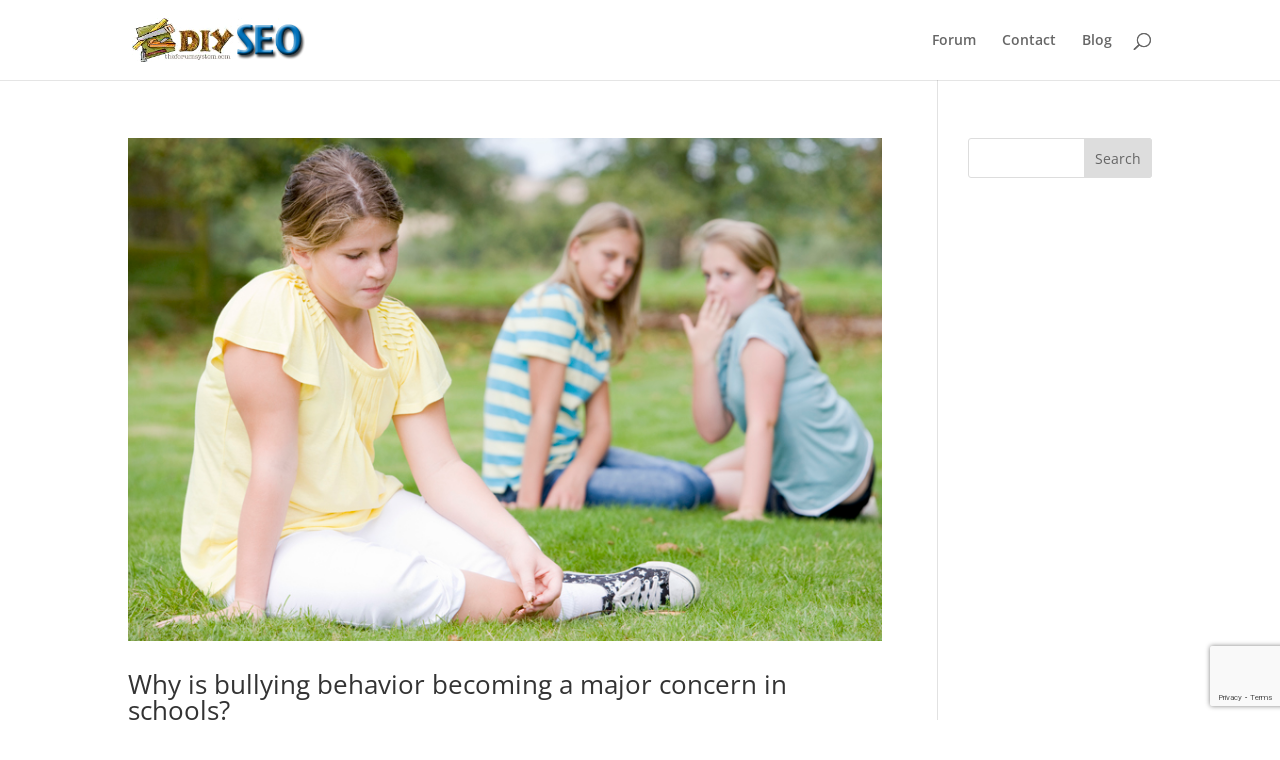

--- FILE ---
content_type: text/html; charset=utf-8
request_url: https://www.google.com/recaptcha/api2/anchor?ar=1&k=6LcCLqkZAAAAAIV_N1oXBfzklN0xXSqKU14z3oJ-&co=aHR0cHM6Ly90aGVmb3J1bXN5c3RlbS5jb206NDQz&hl=en&v=PoyoqOPhxBO7pBk68S4YbpHZ&size=invisible&anchor-ms=20000&execute-ms=30000&cb=annevft72o5
body_size: 48669
content:
<!DOCTYPE HTML><html dir="ltr" lang="en"><head><meta http-equiv="Content-Type" content="text/html; charset=UTF-8">
<meta http-equiv="X-UA-Compatible" content="IE=edge">
<title>reCAPTCHA</title>
<style type="text/css">
/* cyrillic-ext */
@font-face {
  font-family: 'Roboto';
  font-style: normal;
  font-weight: 400;
  font-stretch: 100%;
  src: url(//fonts.gstatic.com/s/roboto/v48/KFO7CnqEu92Fr1ME7kSn66aGLdTylUAMa3GUBHMdazTgWw.woff2) format('woff2');
  unicode-range: U+0460-052F, U+1C80-1C8A, U+20B4, U+2DE0-2DFF, U+A640-A69F, U+FE2E-FE2F;
}
/* cyrillic */
@font-face {
  font-family: 'Roboto';
  font-style: normal;
  font-weight: 400;
  font-stretch: 100%;
  src: url(//fonts.gstatic.com/s/roboto/v48/KFO7CnqEu92Fr1ME7kSn66aGLdTylUAMa3iUBHMdazTgWw.woff2) format('woff2');
  unicode-range: U+0301, U+0400-045F, U+0490-0491, U+04B0-04B1, U+2116;
}
/* greek-ext */
@font-face {
  font-family: 'Roboto';
  font-style: normal;
  font-weight: 400;
  font-stretch: 100%;
  src: url(//fonts.gstatic.com/s/roboto/v48/KFO7CnqEu92Fr1ME7kSn66aGLdTylUAMa3CUBHMdazTgWw.woff2) format('woff2');
  unicode-range: U+1F00-1FFF;
}
/* greek */
@font-face {
  font-family: 'Roboto';
  font-style: normal;
  font-weight: 400;
  font-stretch: 100%;
  src: url(//fonts.gstatic.com/s/roboto/v48/KFO7CnqEu92Fr1ME7kSn66aGLdTylUAMa3-UBHMdazTgWw.woff2) format('woff2');
  unicode-range: U+0370-0377, U+037A-037F, U+0384-038A, U+038C, U+038E-03A1, U+03A3-03FF;
}
/* math */
@font-face {
  font-family: 'Roboto';
  font-style: normal;
  font-weight: 400;
  font-stretch: 100%;
  src: url(//fonts.gstatic.com/s/roboto/v48/KFO7CnqEu92Fr1ME7kSn66aGLdTylUAMawCUBHMdazTgWw.woff2) format('woff2');
  unicode-range: U+0302-0303, U+0305, U+0307-0308, U+0310, U+0312, U+0315, U+031A, U+0326-0327, U+032C, U+032F-0330, U+0332-0333, U+0338, U+033A, U+0346, U+034D, U+0391-03A1, U+03A3-03A9, U+03B1-03C9, U+03D1, U+03D5-03D6, U+03F0-03F1, U+03F4-03F5, U+2016-2017, U+2034-2038, U+203C, U+2040, U+2043, U+2047, U+2050, U+2057, U+205F, U+2070-2071, U+2074-208E, U+2090-209C, U+20D0-20DC, U+20E1, U+20E5-20EF, U+2100-2112, U+2114-2115, U+2117-2121, U+2123-214F, U+2190, U+2192, U+2194-21AE, U+21B0-21E5, U+21F1-21F2, U+21F4-2211, U+2213-2214, U+2216-22FF, U+2308-230B, U+2310, U+2319, U+231C-2321, U+2336-237A, U+237C, U+2395, U+239B-23B7, U+23D0, U+23DC-23E1, U+2474-2475, U+25AF, U+25B3, U+25B7, U+25BD, U+25C1, U+25CA, U+25CC, U+25FB, U+266D-266F, U+27C0-27FF, U+2900-2AFF, U+2B0E-2B11, U+2B30-2B4C, U+2BFE, U+3030, U+FF5B, U+FF5D, U+1D400-1D7FF, U+1EE00-1EEFF;
}
/* symbols */
@font-face {
  font-family: 'Roboto';
  font-style: normal;
  font-weight: 400;
  font-stretch: 100%;
  src: url(//fonts.gstatic.com/s/roboto/v48/KFO7CnqEu92Fr1ME7kSn66aGLdTylUAMaxKUBHMdazTgWw.woff2) format('woff2');
  unicode-range: U+0001-000C, U+000E-001F, U+007F-009F, U+20DD-20E0, U+20E2-20E4, U+2150-218F, U+2190, U+2192, U+2194-2199, U+21AF, U+21E6-21F0, U+21F3, U+2218-2219, U+2299, U+22C4-22C6, U+2300-243F, U+2440-244A, U+2460-24FF, U+25A0-27BF, U+2800-28FF, U+2921-2922, U+2981, U+29BF, U+29EB, U+2B00-2BFF, U+4DC0-4DFF, U+FFF9-FFFB, U+10140-1018E, U+10190-1019C, U+101A0, U+101D0-101FD, U+102E0-102FB, U+10E60-10E7E, U+1D2C0-1D2D3, U+1D2E0-1D37F, U+1F000-1F0FF, U+1F100-1F1AD, U+1F1E6-1F1FF, U+1F30D-1F30F, U+1F315, U+1F31C, U+1F31E, U+1F320-1F32C, U+1F336, U+1F378, U+1F37D, U+1F382, U+1F393-1F39F, U+1F3A7-1F3A8, U+1F3AC-1F3AF, U+1F3C2, U+1F3C4-1F3C6, U+1F3CA-1F3CE, U+1F3D4-1F3E0, U+1F3ED, U+1F3F1-1F3F3, U+1F3F5-1F3F7, U+1F408, U+1F415, U+1F41F, U+1F426, U+1F43F, U+1F441-1F442, U+1F444, U+1F446-1F449, U+1F44C-1F44E, U+1F453, U+1F46A, U+1F47D, U+1F4A3, U+1F4B0, U+1F4B3, U+1F4B9, U+1F4BB, U+1F4BF, U+1F4C8-1F4CB, U+1F4D6, U+1F4DA, U+1F4DF, U+1F4E3-1F4E6, U+1F4EA-1F4ED, U+1F4F7, U+1F4F9-1F4FB, U+1F4FD-1F4FE, U+1F503, U+1F507-1F50B, U+1F50D, U+1F512-1F513, U+1F53E-1F54A, U+1F54F-1F5FA, U+1F610, U+1F650-1F67F, U+1F687, U+1F68D, U+1F691, U+1F694, U+1F698, U+1F6AD, U+1F6B2, U+1F6B9-1F6BA, U+1F6BC, U+1F6C6-1F6CF, U+1F6D3-1F6D7, U+1F6E0-1F6EA, U+1F6F0-1F6F3, U+1F6F7-1F6FC, U+1F700-1F7FF, U+1F800-1F80B, U+1F810-1F847, U+1F850-1F859, U+1F860-1F887, U+1F890-1F8AD, U+1F8B0-1F8BB, U+1F8C0-1F8C1, U+1F900-1F90B, U+1F93B, U+1F946, U+1F984, U+1F996, U+1F9E9, U+1FA00-1FA6F, U+1FA70-1FA7C, U+1FA80-1FA89, U+1FA8F-1FAC6, U+1FACE-1FADC, U+1FADF-1FAE9, U+1FAF0-1FAF8, U+1FB00-1FBFF;
}
/* vietnamese */
@font-face {
  font-family: 'Roboto';
  font-style: normal;
  font-weight: 400;
  font-stretch: 100%;
  src: url(//fonts.gstatic.com/s/roboto/v48/KFO7CnqEu92Fr1ME7kSn66aGLdTylUAMa3OUBHMdazTgWw.woff2) format('woff2');
  unicode-range: U+0102-0103, U+0110-0111, U+0128-0129, U+0168-0169, U+01A0-01A1, U+01AF-01B0, U+0300-0301, U+0303-0304, U+0308-0309, U+0323, U+0329, U+1EA0-1EF9, U+20AB;
}
/* latin-ext */
@font-face {
  font-family: 'Roboto';
  font-style: normal;
  font-weight: 400;
  font-stretch: 100%;
  src: url(//fonts.gstatic.com/s/roboto/v48/KFO7CnqEu92Fr1ME7kSn66aGLdTylUAMa3KUBHMdazTgWw.woff2) format('woff2');
  unicode-range: U+0100-02BA, U+02BD-02C5, U+02C7-02CC, U+02CE-02D7, U+02DD-02FF, U+0304, U+0308, U+0329, U+1D00-1DBF, U+1E00-1E9F, U+1EF2-1EFF, U+2020, U+20A0-20AB, U+20AD-20C0, U+2113, U+2C60-2C7F, U+A720-A7FF;
}
/* latin */
@font-face {
  font-family: 'Roboto';
  font-style: normal;
  font-weight: 400;
  font-stretch: 100%;
  src: url(//fonts.gstatic.com/s/roboto/v48/KFO7CnqEu92Fr1ME7kSn66aGLdTylUAMa3yUBHMdazQ.woff2) format('woff2');
  unicode-range: U+0000-00FF, U+0131, U+0152-0153, U+02BB-02BC, U+02C6, U+02DA, U+02DC, U+0304, U+0308, U+0329, U+2000-206F, U+20AC, U+2122, U+2191, U+2193, U+2212, U+2215, U+FEFF, U+FFFD;
}
/* cyrillic-ext */
@font-face {
  font-family: 'Roboto';
  font-style: normal;
  font-weight: 500;
  font-stretch: 100%;
  src: url(//fonts.gstatic.com/s/roboto/v48/KFO7CnqEu92Fr1ME7kSn66aGLdTylUAMa3GUBHMdazTgWw.woff2) format('woff2');
  unicode-range: U+0460-052F, U+1C80-1C8A, U+20B4, U+2DE0-2DFF, U+A640-A69F, U+FE2E-FE2F;
}
/* cyrillic */
@font-face {
  font-family: 'Roboto';
  font-style: normal;
  font-weight: 500;
  font-stretch: 100%;
  src: url(//fonts.gstatic.com/s/roboto/v48/KFO7CnqEu92Fr1ME7kSn66aGLdTylUAMa3iUBHMdazTgWw.woff2) format('woff2');
  unicode-range: U+0301, U+0400-045F, U+0490-0491, U+04B0-04B1, U+2116;
}
/* greek-ext */
@font-face {
  font-family: 'Roboto';
  font-style: normal;
  font-weight: 500;
  font-stretch: 100%;
  src: url(//fonts.gstatic.com/s/roboto/v48/KFO7CnqEu92Fr1ME7kSn66aGLdTylUAMa3CUBHMdazTgWw.woff2) format('woff2');
  unicode-range: U+1F00-1FFF;
}
/* greek */
@font-face {
  font-family: 'Roboto';
  font-style: normal;
  font-weight: 500;
  font-stretch: 100%;
  src: url(//fonts.gstatic.com/s/roboto/v48/KFO7CnqEu92Fr1ME7kSn66aGLdTylUAMa3-UBHMdazTgWw.woff2) format('woff2');
  unicode-range: U+0370-0377, U+037A-037F, U+0384-038A, U+038C, U+038E-03A1, U+03A3-03FF;
}
/* math */
@font-face {
  font-family: 'Roboto';
  font-style: normal;
  font-weight: 500;
  font-stretch: 100%;
  src: url(//fonts.gstatic.com/s/roboto/v48/KFO7CnqEu92Fr1ME7kSn66aGLdTylUAMawCUBHMdazTgWw.woff2) format('woff2');
  unicode-range: U+0302-0303, U+0305, U+0307-0308, U+0310, U+0312, U+0315, U+031A, U+0326-0327, U+032C, U+032F-0330, U+0332-0333, U+0338, U+033A, U+0346, U+034D, U+0391-03A1, U+03A3-03A9, U+03B1-03C9, U+03D1, U+03D5-03D6, U+03F0-03F1, U+03F4-03F5, U+2016-2017, U+2034-2038, U+203C, U+2040, U+2043, U+2047, U+2050, U+2057, U+205F, U+2070-2071, U+2074-208E, U+2090-209C, U+20D0-20DC, U+20E1, U+20E5-20EF, U+2100-2112, U+2114-2115, U+2117-2121, U+2123-214F, U+2190, U+2192, U+2194-21AE, U+21B0-21E5, U+21F1-21F2, U+21F4-2211, U+2213-2214, U+2216-22FF, U+2308-230B, U+2310, U+2319, U+231C-2321, U+2336-237A, U+237C, U+2395, U+239B-23B7, U+23D0, U+23DC-23E1, U+2474-2475, U+25AF, U+25B3, U+25B7, U+25BD, U+25C1, U+25CA, U+25CC, U+25FB, U+266D-266F, U+27C0-27FF, U+2900-2AFF, U+2B0E-2B11, U+2B30-2B4C, U+2BFE, U+3030, U+FF5B, U+FF5D, U+1D400-1D7FF, U+1EE00-1EEFF;
}
/* symbols */
@font-face {
  font-family: 'Roboto';
  font-style: normal;
  font-weight: 500;
  font-stretch: 100%;
  src: url(//fonts.gstatic.com/s/roboto/v48/KFO7CnqEu92Fr1ME7kSn66aGLdTylUAMaxKUBHMdazTgWw.woff2) format('woff2');
  unicode-range: U+0001-000C, U+000E-001F, U+007F-009F, U+20DD-20E0, U+20E2-20E4, U+2150-218F, U+2190, U+2192, U+2194-2199, U+21AF, U+21E6-21F0, U+21F3, U+2218-2219, U+2299, U+22C4-22C6, U+2300-243F, U+2440-244A, U+2460-24FF, U+25A0-27BF, U+2800-28FF, U+2921-2922, U+2981, U+29BF, U+29EB, U+2B00-2BFF, U+4DC0-4DFF, U+FFF9-FFFB, U+10140-1018E, U+10190-1019C, U+101A0, U+101D0-101FD, U+102E0-102FB, U+10E60-10E7E, U+1D2C0-1D2D3, U+1D2E0-1D37F, U+1F000-1F0FF, U+1F100-1F1AD, U+1F1E6-1F1FF, U+1F30D-1F30F, U+1F315, U+1F31C, U+1F31E, U+1F320-1F32C, U+1F336, U+1F378, U+1F37D, U+1F382, U+1F393-1F39F, U+1F3A7-1F3A8, U+1F3AC-1F3AF, U+1F3C2, U+1F3C4-1F3C6, U+1F3CA-1F3CE, U+1F3D4-1F3E0, U+1F3ED, U+1F3F1-1F3F3, U+1F3F5-1F3F7, U+1F408, U+1F415, U+1F41F, U+1F426, U+1F43F, U+1F441-1F442, U+1F444, U+1F446-1F449, U+1F44C-1F44E, U+1F453, U+1F46A, U+1F47D, U+1F4A3, U+1F4B0, U+1F4B3, U+1F4B9, U+1F4BB, U+1F4BF, U+1F4C8-1F4CB, U+1F4D6, U+1F4DA, U+1F4DF, U+1F4E3-1F4E6, U+1F4EA-1F4ED, U+1F4F7, U+1F4F9-1F4FB, U+1F4FD-1F4FE, U+1F503, U+1F507-1F50B, U+1F50D, U+1F512-1F513, U+1F53E-1F54A, U+1F54F-1F5FA, U+1F610, U+1F650-1F67F, U+1F687, U+1F68D, U+1F691, U+1F694, U+1F698, U+1F6AD, U+1F6B2, U+1F6B9-1F6BA, U+1F6BC, U+1F6C6-1F6CF, U+1F6D3-1F6D7, U+1F6E0-1F6EA, U+1F6F0-1F6F3, U+1F6F7-1F6FC, U+1F700-1F7FF, U+1F800-1F80B, U+1F810-1F847, U+1F850-1F859, U+1F860-1F887, U+1F890-1F8AD, U+1F8B0-1F8BB, U+1F8C0-1F8C1, U+1F900-1F90B, U+1F93B, U+1F946, U+1F984, U+1F996, U+1F9E9, U+1FA00-1FA6F, U+1FA70-1FA7C, U+1FA80-1FA89, U+1FA8F-1FAC6, U+1FACE-1FADC, U+1FADF-1FAE9, U+1FAF0-1FAF8, U+1FB00-1FBFF;
}
/* vietnamese */
@font-face {
  font-family: 'Roboto';
  font-style: normal;
  font-weight: 500;
  font-stretch: 100%;
  src: url(//fonts.gstatic.com/s/roboto/v48/KFO7CnqEu92Fr1ME7kSn66aGLdTylUAMa3OUBHMdazTgWw.woff2) format('woff2');
  unicode-range: U+0102-0103, U+0110-0111, U+0128-0129, U+0168-0169, U+01A0-01A1, U+01AF-01B0, U+0300-0301, U+0303-0304, U+0308-0309, U+0323, U+0329, U+1EA0-1EF9, U+20AB;
}
/* latin-ext */
@font-face {
  font-family: 'Roboto';
  font-style: normal;
  font-weight: 500;
  font-stretch: 100%;
  src: url(//fonts.gstatic.com/s/roboto/v48/KFO7CnqEu92Fr1ME7kSn66aGLdTylUAMa3KUBHMdazTgWw.woff2) format('woff2');
  unicode-range: U+0100-02BA, U+02BD-02C5, U+02C7-02CC, U+02CE-02D7, U+02DD-02FF, U+0304, U+0308, U+0329, U+1D00-1DBF, U+1E00-1E9F, U+1EF2-1EFF, U+2020, U+20A0-20AB, U+20AD-20C0, U+2113, U+2C60-2C7F, U+A720-A7FF;
}
/* latin */
@font-face {
  font-family: 'Roboto';
  font-style: normal;
  font-weight: 500;
  font-stretch: 100%;
  src: url(//fonts.gstatic.com/s/roboto/v48/KFO7CnqEu92Fr1ME7kSn66aGLdTylUAMa3yUBHMdazQ.woff2) format('woff2');
  unicode-range: U+0000-00FF, U+0131, U+0152-0153, U+02BB-02BC, U+02C6, U+02DA, U+02DC, U+0304, U+0308, U+0329, U+2000-206F, U+20AC, U+2122, U+2191, U+2193, U+2212, U+2215, U+FEFF, U+FFFD;
}
/* cyrillic-ext */
@font-face {
  font-family: 'Roboto';
  font-style: normal;
  font-weight: 900;
  font-stretch: 100%;
  src: url(//fonts.gstatic.com/s/roboto/v48/KFO7CnqEu92Fr1ME7kSn66aGLdTylUAMa3GUBHMdazTgWw.woff2) format('woff2');
  unicode-range: U+0460-052F, U+1C80-1C8A, U+20B4, U+2DE0-2DFF, U+A640-A69F, U+FE2E-FE2F;
}
/* cyrillic */
@font-face {
  font-family: 'Roboto';
  font-style: normal;
  font-weight: 900;
  font-stretch: 100%;
  src: url(//fonts.gstatic.com/s/roboto/v48/KFO7CnqEu92Fr1ME7kSn66aGLdTylUAMa3iUBHMdazTgWw.woff2) format('woff2');
  unicode-range: U+0301, U+0400-045F, U+0490-0491, U+04B0-04B1, U+2116;
}
/* greek-ext */
@font-face {
  font-family: 'Roboto';
  font-style: normal;
  font-weight: 900;
  font-stretch: 100%;
  src: url(//fonts.gstatic.com/s/roboto/v48/KFO7CnqEu92Fr1ME7kSn66aGLdTylUAMa3CUBHMdazTgWw.woff2) format('woff2');
  unicode-range: U+1F00-1FFF;
}
/* greek */
@font-face {
  font-family: 'Roboto';
  font-style: normal;
  font-weight: 900;
  font-stretch: 100%;
  src: url(//fonts.gstatic.com/s/roboto/v48/KFO7CnqEu92Fr1ME7kSn66aGLdTylUAMa3-UBHMdazTgWw.woff2) format('woff2');
  unicode-range: U+0370-0377, U+037A-037F, U+0384-038A, U+038C, U+038E-03A1, U+03A3-03FF;
}
/* math */
@font-face {
  font-family: 'Roboto';
  font-style: normal;
  font-weight: 900;
  font-stretch: 100%;
  src: url(//fonts.gstatic.com/s/roboto/v48/KFO7CnqEu92Fr1ME7kSn66aGLdTylUAMawCUBHMdazTgWw.woff2) format('woff2');
  unicode-range: U+0302-0303, U+0305, U+0307-0308, U+0310, U+0312, U+0315, U+031A, U+0326-0327, U+032C, U+032F-0330, U+0332-0333, U+0338, U+033A, U+0346, U+034D, U+0391-03A1, U+03A3-03A9, U+03B1-03C9, U+03D1, U+03D5-03D6, U+03F0-03F1, U+03F4-03F5, U+2016-2017, U+2034-2038, U+203C, U+2040, U+2043, U+2047, U+2050, U+2057, U+205F, U+2070-2071, U+2074-208E, U+2090-209C, U+20D0-20DC, U+20E1, U+20E5-20EF, U+2100-2112, U+2114-2115, U+2117-2121, U+2123-214F, U+2190, U+2192, U+2194-21AE, U+21B0-21E5, U+21F1-21F2, U+21F4-2211, U+2213-2214, U+2216-22FF, U+2308-230B, U+2310, U+2319, U+231C-2321, U+2336-237A, U+237C, U+2395, U+239B-23B7, U+23D0, U+23DC-23E1, U+2474-2475, U+25AF, U+25B3, U+25B7, U+25BD, U+25C1, U+25CA, U+25CC, U+25FB, U+266D-266F, U+27C0-27FF, U+2900-2AFF, U+2B0E-2B11, U+2B30-2B4C, U+2BFE, U+3030, U+FF5B, U+FF5D, U+1D400-1D7FF, U+1EE00-1EEFF;
}
/* symbols */
@font-face {
  font-family: 'Roboto';
  font-style: normal;
  font-weight: 900;
  font-stretch: 100%;
  src: url(//fonts.gstatic.com/s/roboto/v48/KFO7CnqEu92Fr1ME7kSn66aGLdTylUAMaxKUBHMdazTgWw.woff2) format('woff2');
  unicode-range: U+0001-000C, U+000E-001F, U+007F-009F, U+20DD-20E0, U+20E2-20E4, U+2150-218F, U+2190, U+2192, U+2194-2199, U+21AF, U+21E6-21F0, U+21F3, U+2218-2219, U+2299, U+22C4-22C6, U+2300-243F, U+2440-244A, U+2460-24FF, U+25A0-27BF, U+2800-28FF, U+2921-2922, U+2981, U+29BF, U+29EB, U+2B00-2BFF, U+4DC0-4DFF, U+FFF9-FFFB, U+10140-1018E, U+10190-1019C, U+101A0, U+101D0-101FD, U+102E0-102FB, U+10E60-10E7E, U+1D2C0-1D2D3, U+1D2E0-1D37F, U+1F000-1F0FF, U+1F100-1F1AD, U+1F1E6-1F1FF, U+1F30D-1F30F, U+1F315, U+1F31C, U+1F31E, U+1F320-1F32C, U+1F336, U+1F378, U+1F37D, U+1F382, U+1F393-1F39F, U+1F3A7-1F3A8, U+1F3AC-1F3AF, U+1F3C2, U+1F3C4-1F3C6, U+1F3CA-1F3CE, U+1F3D4-1F3E0, U+1F3ED, U+1F3F1-1F3F3, U+1F3F5-1F3F7, U+1F408, U+1F415, U+1F41F, U+1F426, U+1F43F, U+1F441-1F442, U+1F444, U+1F446-1F449, U+1F44C-1F44E, U+1F453, U+1F46A, U+1F47D, U+1F4A3, U+1F4B0, U+1F4B3, U+1F4B9, U+1F4BB, U+1F4BF, U+1F4C8-1F4CB, U+1F4D6, U+1F4DA, U+1F4DF, U+1F4E3-1F4E6, U+1F4EA-1F4ED, U+1F4F7, U+1F4F9-1F4FB, U+1F4FD-1F4FE, U+1F503, U+1F507-1F50B, U+1F50D, U+1F512-1F513, U+1F53E-1F54A, U+1F54F-1F5FA, U+1F610, U+1F650-1F67F, U+1F687, U+1F68D, U+1F691, U+1F694, U+1F698, U+1F6AD, U+1F6B2, U+1F6B9-1F6BA, U+1F6BC, U+1F6C6-1F6CF, U+1F6D3-1F6D7, U+1F6E0-1F6EA, U+1F6F0-1F6F3, U+1F6F7-1F6FC, U+1F700-1F7FF, U+1F800-1F80B, U+1F810-1F847, U+1F850-1F859, U+1F860-1F887, U+1F890-1F8AD, U+1F8B0-1F8BB, U+1F8C0-1F8C1, U+1F900-1F90B, U+1F93B, U+1F946, U+1F984, U+1F996, U+1F9E9, U+1FA00-1FA6F, U+1FA70-1FA7C, U+1FA80-1FA89, U+1FA8F-1FAC6, U+1FACE-1FADC, U+1FADF-1FAE9, U+1FAF0-1FAF8, U+1FB00-1FBFF;
}
/* vietnamese */
@font-face {
  font-family: 'Roboto';
  font-style: normal;
  font-weight: 900;
  font-stretch: 100%;
  src: url(//fonts.gstatic.com/s/roboto/v48/KFO7CnqEu92Fr1ME7kSn66aGLdTylUAMa3OUBHMdazTgWw.woff2) format('woff2');
  unicode-range: U+0102-0103, U+0110-0111, U+0128-0129, U+0168-0169, U+01A0-01A1, U+01AF-01B0, U+0300-0301, U+0303-0304, U+0308-0309, U+0323, U+0329, U+1EA0-1EF9, U+20AB;
}
/* latin-ext */
@font-face {
  font-family: 'Roboto';
  font-style: normal;
  font-weight: 900;
  font-stretch: 100%;
  src: url(//fonts.gstatic.com/s/roboto/v48/KFO7CnqEu92Fr1ME7kSn66aGLdTylUAMa3KUBHMdazTgWw.woff2) format('woff2');
  unicode-range: U+0100-02BA, U+02BD-02C5, U+02C7-02CC, U+02CE-02D7, U+02DD-02FF, U+0304, U+0308, U+0329, U+1D00-1DBF, U+1E00-1E9F, U+1EF2-1EFF, U+2020, U+20A0-20AB, U+20AD-20C0, U+2113, U+2C60-2C7F, U+A720-A7FF;
}
/* latin */
@font-face {
  font-family: 'Roboto';
  font-style: normal;
  font-weight: 900;
  font-stretch: 100%;
  src: url(//fonts.gstatic.com/s/roboto/v48/KFO7CnqEu92Fr1ME7kSn66aGLdTylUAMa3yUBHMdazQ.woff2) format('woff2');
  unicode-range: U+0000-00FF, U+0131, U+0152-0153, U+02BB-02BC, U+02C6, U+02DA, U+02DC, U+0304, U+0308, U+0329, U+2000-206F, U+20AC, U+2122, U+2191, U+2193, U+2212, U+2215, U+FEFF, U+FFFD;
}

</style>
<link rel="stylesheet" type="text/css" href="https://www.gstatic.com/recaptcha/releases/PoyoqOPhxBO7pBk68S4YbpHZ/styles__ltr.css">
<script nonce="QhEAXQMCJX3trZ0qBCtsEQ" type="text/javascript">window['__recaptcha_api'] = 'https://www.google.com/recaptcha/api2/';</script>
<script type="text/javascript" src="https://www.gstatic.com/recaptcha/releases/PoyoqOPhxBO7pBk68S4YbpHZ/recaptcha__en.js" nonce="QhEAXQMCJX3trZ0qBCtsEQ">
      
    </script></head>
<body><div id="rc-anchor-alert" class="rc-anchor-alert"></div>
<input type="hidden" id="recaptcha-token" value="[base64]">
<script type="text/javascript" nonce="QhEAXQMCJX3trZ0qBCtsEQ">
      recaptcha.anchor.Main.init("[\x22ainput\x22,[\x22bgdata\x22,\x22\x22,\[base64]/[base64]/MjU1Ong/[base64]/[base64]/[base64]/[base64]/[base64]/[base64]/[base64]/[base64]/[base64]/[base64]/[base64]/[base64]/[base64]/[base64]/[base64]\\u003d\x22,\[base64]\\u003d\\u003d\x22,\x22wofDjgUYw5vDgWTCgcO2w74qwqbCsh9xX8K6EsKsw6nCqcOxMQPCi2lJw4TCisOgwrdVw6bDnGnDgcKUZTcVDDUeeDoGR8K2w6fCmEFaVsO/[base64]/DgGc2w7HCvnQhw6jDtydWwokGw6jClzzDumhnCcKKwrpmDsOoDsKHJMKVwrgnw7DCrhrCn8OXDEQbKzXDgXXCuz5kwox+V8OjI0hlY8OIwqfCmm5jwrB2wrfCpgFQw7TDuXgLci7CtsOJwowdTcOGw47CiMO6wqhfEH/[base64]/CmwFAOlvDmMKMwpLDkVzDosOVIAnDk8OCIlRRw4Vvw4TDocKcY1LCssOnFTseUcKeLxPDkCXDksO0H13Cti06KsK7wr3CiMK3ZMOSw4/ChwZTwrNMwp13HS/CssO5I8KWwptNMHJkLztvGMKdCCpTTC/DgxNJEjB/wpTCvQrCtsKAw5zDo8Oww44NLw/ClsKSw6YpWjPDnMOnQhlFwrQYdEdvKsO5w7TDpcKXw5FBw50zTS7CokBcPsK4w7NUXsKWw6QQwo1xcMKewo09DQ8aw5F+ZsKGw5p6wp/CnsK8PF7CssKkWisbw6ciw61wYzPCvMOzIEPDuQssCDw9aBIYwrVWWjTDkSnDqcKhKSh3BMK8FsKSwrVEWhbDgFXCqmI/w4oFUHLDpMOvwoTDrgvDr8OKccORw609GjBVKh3DqD1CwrfDr8OuGzfDnsKfLARzLcOAw7HDoMKiw6/[base64]/[base64]/DnwDDgMOKK8K2Y3BfwrjDs8KybjVWwrYbaMKbw4zCnjTDhcKrXRTCpcK8w5LDiMOZw7wQwpTCtsO2TlgZwp3Ck2TCoi7CilghURImSiYawoPCssOOwrgNwrDDscKPW2/DlcKnWDnCnnjDvR3Djgp5w6Uaw4LClxBrw4XCijZkEWzCjhBHbXvDvgMZw4zCt8OUHsOywobCr8OnaMK8OMKUw5V7w4p/[base64]/CsHzCq2kvOMORw4kHcEbCuMOST8KjLsKiY8K+OsOow6/DuULCl1XDhFdkMcK6RsOsE8OCw6dfCTtZw5ZxaRhMacOCSBs7FcKifWkCw7bCrjMKFgZkCMOQwqMNYHLCqMODGMO6wp3DliskQsOjw7QFX8OVNjxUwrJxQB/[base64]/[base64]/ClMO6wow2ZcKXw7rDgQnCk8ONwp/Du8OQOXIPOynDr2zDjHU9BcKoMDXDhsKXw7IfKg8jwqPChsKhJj/CtmQAw7LCmB0bbcKcVsKbw6tGwqUKEwBEw5TCpi/Cm8KKHksEZ0Q5IGfDtcOkVjzDkzDCilwyaMObw7nCrsKMDjpOwpAdw7zCmCY3IlnCrChGwpl/w686blcBasO7wpfCg8OKwoV9wqrCtsKpBiTDosOowrYYw4fCiG/Dg8KcADLCjMKZw4V8w4AZwrzCvMK4wq0xw4zClh7DlcOHwpAyLybCnsOGRGzDn05ucULCrcO/D8KXbMOYw79HKcKzw5oqZWp2JiLCtx8oGkprw71HSw8QSGQEEWMzwoUzw6wUwqM+wqvCtioYw4x9wrdyXMOqw64ECcKAFMOMw5ZUw5tpZ0hnwrluKMKow45kw53Dti1lw4VMacKzcBFowpzDtMOWYsOVwr8YDCw9O8K/HFDDlRNdwrXDu8O0LHrCvDvCvMOzIsKCTcKBbsOuwp7CpH5pw7gYw6LDuS3CmsOPFMK1w4/DpcOKwoEqwqViwpkYMCrClMKMF8K4MMOmWkfDo1fCvMKQw4nDt1s2wpdTw7vDo8O8wo5awrbCpsKPAMO2d8KZE8K9SUvDp1VfwqLDkz4STC7ChMK1XmVCY8OHdcK9wrJ2bX3DgsKkE8OYcC/[base64]/DrcKaEcOEX8KsFMKHM8Kjw7dLwq/DmcKfwoXCqMKdw5nDm8OOMcO5w4Ujw5BrJcKdw7Q2wpnDhhgjG1oSw45GwqVzUQR2XMOZw4LCh8Kmw5LCpQ3DmkYcBsOAdcO6acOswrfCpMOVTgrDn2wICCnDusKxAcOofT01fsOLRmXDicOZX8KdwoDCh8OEDsKsw6PDjE/Dih7ClkbDvMOTw43Ci8KhB28eJVtQXTzCrMOYwr/ChMKKwqPDk8OzYMKvMRFJHlUew4IkZcOrdgbDi8K1wpg2w6fCtAUaw5/CqcKCw4rDlxvDtMK4wrDCq8ORw6F+wo15a8Kjw5TCj8OmJsKlLMKpw6nDp8ObZ0jCgBPCq3fDocO2wrpmQF5oOcOFwpozIMKkwrrDucO8QjnCpsOMU8Ocw7nChsKUYMO9FQxcACPCq8K3HMK+X0YKwo/[base64]/DhhYxw73Cv8Kjf8KXQcKFVMKpGUHCmV3DosOXD8OIHTohwqVgwrzCp1fDsGs0P8K4DXnCoXkpwp8YFm3DjD7CrXXCi2rDmcOEw7jDo8OMwpLDoAjDknbCjsOjwrdDGMKUw7tqw7LCj3UWwpluFWvDtVbDnMOUwpcRHzvCjAXDp8OHR1rDgQsVB0F/wpIGMMOFw6XDu8OcOcKhEDlaPxk+wpwQw7/[base64]/DjMOmwrbDgcKZZlZ5csKURFhRwrjDmsOywobCqsKZL8OCOAFuSig1VURBW8OiCsKTwqHCssKlwqAUw7LCiMOhw4dVQ8OKcMOjRsOJw5xgwp7Dl8Oiw6PDoMK/wo8tKxDCrEbCscKHd37CuMKgw7XDrRPDiXHCtcO+wq14fsOxfMK7w7/CuDHDozRawpvDl8KzFsOpw4bDlMOFw71ePMOAw5rCusOqBcKsw5x2ScKJfCfDrsK9w4HCvRYZw4PDgsKmSmDDu1fDk8KYw49qw6sqEsK/w4o8VMOsfhnCrMK8HFHCnnbDgg9nZsOAZGvCk1zDrRvChmLCsVTCpkggT8KFY8KKwqPDucO2wpjDvA3CmWrDuUzDhcKjw6UwbyDDoyLDnzfDt8KwRcOGw4FIw5grVMKAWlddw7thQVxWwo3ChMOfBsKRKFTDnjbCmcORwoDDjnVQwonCrm/[base64]/ChcKeHsOxSMKCZg5Kw4oZwofDp3Y5worDnE1KcMO7QXTCncO+J8O2R0BEMMOswoAew7MTw43DnTrDvT9iwp4ZQUXCjsOOw73DgcKIw58RRioGw6dEwrXCosOKwpMuwrUew5PDnk5pw4ZUw79mw6o/w4h4w4LCiMOuGW/DoiVzwqgvZAo+wpnCrMKLBMKQAz7DqcK3VMK3wpHDvsKRA8KYw5bCgMOFwpZ6w60+ccK4w5QDw64aWHQHZWhhWMKYZlDCp8KmXcOlNMKFw4kpwrQtUgR0e8KOwrDCjTkoJ8KEw7DDs8OCwrzDoRczwrXCv2lMwr0/w71iw6nDhsObwrMpMMKaOVEPeBXCgj1BwpVbKn02w4bCnsKjw6DCulsaw4zDl8KOCQvCmcK8w53DlcO/wrXClU/[base64]/DiFbCt8Kdw491w4o0KGg+JMKdw5nCmQfCocKDwr3CiDlWPHJcSCPCmExWw5PDtyphw4FXKUXCnsOow6XDn8OmEXrCvVHCg8KxFsO+G1k3wqnDtMOsw5/CglMQXsOtbMO1w4bCqmDChWbDskXCgWHCjg9zU8KeFQAgZwczwppZVsOSw7EvdsKYbAkSaWjDpizDm8K8CSXDohMTG8KXJWPDicOeMCzDicOLTcKFBDAnwq3DisKhej3CmMOVbV/DvRQgwrtpwrp3w4s+wrlwwoo5OS/DjX/Dh8KQWmMTYwbCnMK5w6otG0HDrsOHeiXDqi7DocKycMKNfMKmW8Kbw7V7w7jDpnrDkE/DlDoiwqnCo8KcahF0wodafsKJaMOmw6NXMcK3IlsQXjBIwoEySDbDiRLDo8K1bBzCuMOkwp7DpMOZMWIYw7vCt8OEw4nDqnvChAZTRThNfcKZJcObcsO+dMO2w4c6wpjCn8KuNcOnZ17Dmz0Zw60VSsK4w5/CoMKtwr5zwq1DHC3ChFjConnDuGXCkRBHwqEIG2YuE3p6w7Y+VsKowpTCtR7CoMOaLTnDnjTCg1DCv3JsMRwicWo0w6ZfUMK2d8Oqwp0GbEHDsMOPw6fDpEbCvcKNElhJESjCvMKzwrguwqcAwobDiU91Y8KcSMKWd3/CnV4QwrLCjcOVwpMNw6R0dsOuwo0bw6kEw4IdV8OswqzDrsOjCMKqEnfCsB5cwpnCuC/DlMKVw5U3H8Kkw6rChQUvDQfDtyY3TkjDj1l1w4DCmMObw6g4FDYTC8OkwqvDr8OxRcKzw65XwqUoRsO+woYrSsKQJhA4N0h2wonCrcO/wqTCt8K4E1guwrUPAMKOSSzCq3TCt8K8wrcLT1gmwpd8w5ZvD8OBHcO5w7IpVlVkGxPCrsOUBsOgW8KrUsOYw7Yhwq41wovDicKEw6o1fDXCm8OPw7kvD1TCucOow6DCn8OUw5ZFwrAQUWjDrlbCizPCi8KEw4nDnQNdU8Kbwo3DpSZhLC/DgAcGwrlqJsOeQ1UKRyvDjWBMw6V7wr3DkFTDs0EAwqt2DmHDr3rClsKPw61BUW7CkcKXwrvCp8Kkw4kVUcKheDXDpcKNRFtZwqALdR9yQ8OtDMKEAHnDvxwCdWjCn1hMw7R2NVLDmMO8dMOjwr/DmGDCs8Ouw4bDocKqOB5qwp/CnMK0wq9NwpdePcKmEcOHYsOGw45cw67DiyfCrsOiMz/Cm03CrsKNSBXCjcOtaMO8w7jCtMOzwq0Aw79DalLDvsK5IhoQwpDDiSbCm3bDuX4oPSFLwrXDklsaB2bDiG7Dr8OcVh1xw6ZDPyEWVMKHccOMPUfCuV3DlcOMw6Z5wrUAd0N/w589w6PCoSbCsmQXQ8OEPiI5wqwTU8K5LsK6w7HCpg8RwqgQw6nDmFHCkn/CtcO5DUbCiwXCo1UQw68XfzHDlcKawp43PsOnw5bDuFDCrHDCrBEsXcO6VMOFVcOHQQoxC3dgwoIkw5bDgFE1BcO+wprDgsKPwrIYesOeF8K6wrNOw5kXU8K0w73DsxnDvB/CqMOZSBrCt8KQCMKcwo7CrEo4F2HDuAjCgMOJw5NeYcOOLcKYwppDw6NhY23Cg8OeYMOcHEVFwqfDplxdwqdYXkTDnk9uw74hwpBrw75WfDLCm3HCo8Omw7vCu8Kcw6/Crl3CncOZwpNNwo5Cw4olY8KjZsOXU8KLdSDDlcO+w5HDkzHDqMKkwpkNw7jCqHHDpsKpwqPDtMO7wrXClMO4Z8KTKsORYlcOwoAkw7ZfJ3DCiVrConHCgcO2wodZasKgDmtOwoEDB8O4HxECw4XCh8Kaw7/[base64]/DhhjCn8KQw7fDjG7CuBzDoCFDJcKQwrrCkcKbw7fCvgcIw5nDo8OYciHDiMOaw6TCocKHTRgFw5bDiVIPI3Iuw53DnMO1wo/CvFxqEXnDiAfDocKGHcKPMSFgw7HDg8K3C8K2wrc4w7VFw5nCnkvClkcyOwzDsMKzfMKuw7wDw5HDjVTDk18Lw6bDv2HCp8KQNQErXBYZNE7DhiJlwo7DtjbCqsOww4nCt0vDnsOGOcOVwr7Cn8OVZsOrKjjDkBctYMONSUPDtcOuE8KCCcKuw5vCqcK/[base64]/[base64]/ClTTCj8K5wp/DtsObXMOYfgfDngbCqjDClsKnwrXCrcKiw4xuwpttw4HDsXHDoMOVwrvChEjDpMKUJVokwqgVw581esK0wrkJXcKuw6zDhQjDjn7DkRQdw4l2wrbDnwnDmcKtVcOTwrfCucKjw4c2NDHDogBSwoFfwo10w5ppw6hXC8KnJTfCmMO+w6TCtMKLZmZXwrlxWhtHw4/CpF/CuX8SUMOEV3/Cu0nCkMOIwoDDq1U9w6zCjcOUw4IAScOiwoPCny7CmA3Drx48wo/CqV3DgTUsMMOrVMKXwojDp2fDrmPDhsKnwoMDwoNPKMOTw7A7w7MISsKaw7sOI8OedlpiAcOWW8O6Wy5pw4cLwprCv8O3wqRJwp/CiBbDsStibhDCixDCmsKawrR7wpnDvAXCtGIswo3DpsKbw5TDq1E2wpDDmyXCscOiXsO1wqvDrcOCw7zDtlAowqphwr/CkMO1I8KqwrjChRQSJVN7QMKzw75HbigGwr53UcKTw5fCksO9NwvDs8OxBcKne8KWRFA+wrXDtMKpUkHDlsORJGnDgcK6acKHw5cAORDDmcKXw5fDtsKDBMKTw54ww6hVOBAoYFZkw7bChcOxHlRhOsKpw6DCmMO8w71VwoPCoAMwAcKJwoE9K17Dr8K7wqDCnSjDmh/[base64]/Cj8Kswr5Xw4cKwqDDlsOWRMOXfmXCssKowrMHw6NJw7x1w6JPw4syw4RFw4cTJF1Ew4UbBWpIYD/[base64]/ISnDh8OLJ8Kkwog/TMKWGcOWWcOcwrNDV2M3Vx/CkMKbw7dpwovDm8KOw583wq9/wpl1GMKqw5wmesK+w4oeKm7DrEVvLyvDqlDCjgI7w7bClgjDjsKiw5XCmBhOTsKkdH4XcsOaUMOkwovDhMOgw4I3w4XCu8OqT27Dn05LwrHDrHN8IMKOwpxFw7vCvCDCgHpAcyAZw5nDh8OGw7xEwpIMw6zDqMKqMRPDqsK/wpo7wrIJEcKbT13CtMO1wpvCt8OXwoTDm3tRw7PDkgRjwo09YEHCg8OnK3NJRCMoZMOdScO+FVd+PcK7w6HDuGpVwp0NNnLDpXt0w5vCqUbDu8KHEBh6w6/Dg3dNwpvDvgtYPn7DhhLDnRnCtsOXwobDqsObaF3Duy/DiMOuLx5hw7DCrl5ywrUUSMKZLMOAeRhmwqtZe8K9JjYbw7MOwp/DmMKvJ8OoZVvCtC7Cjk3Dg1fDkcOQw43DkMOfwrNIBcOcBg5jY08lNyvCtWHCqAHClnDDlVMYIsKwGsObwojCngbDv17DrsKCADDDlsKpPsOdwrLDrMKGeMOfDsKQw68TEkcNw63CiWDDqcKmwqPCiB3CsCXDkHR8wrLCl8O1wpI/QsKiw5HCrivCncOfHxbDlMOuw6d/[base64]/[base64]/CtMKFw798wqMmBVQRwpTDkcOOHsKfSmbCncO5w4vCr8KUw4nDvsKiwrnCjyjDpMKvwrgOw7/[base64]/CoCLDssK4NGZDw6c0wo3DggLCrgZhL8O0w6fCrsO6A0XDkcK+XTbDr8KReybCvsOfRFfChDo7PMKuYcOkwpzCicKbwoXCtE/ChcKIwoJffsKqwqJcwoLCuXfCmRTDhcKLOwjCpQfCiMO4LWvDtMOZw6fCtR9kK8O3ejzDucKMQcKPTMKxw5RCwphwwrrCmcOlwoTCksKnw5oswo3DisOWwr/[base64]/GMOdw4/Ctn18woMyMCfDvsODWMOVEcKpVcKMw6PDh1Z/[base64]/DncOUFFfCu8OPfFHClsKUK3XDhcOnQkZuXFxqw6vDvz47wrB/w7luw4Myw6RWQRPCk2gsMcOaw5/CgsOkTMKOTDfDklEtw7kKwojCjMOZb1Rkw5PDhMKXJGzDgsKqw5TCk0bDsMKmw48lDMKNw6tnfynDtMKXwrvDpT/CiB/DiMOIG0jCrsOeRkjDrcKxw4wnwr3CoSlEwpDDq1nDmBfDpcOQw7DDp1U9w7nDh8OGwrHCmFzClMKuwqfDrMKPcsK0GyMKFsOrY1FXEnIjw4xZw7HDqQHCs0HDhMKROwTDoFDCusOUD8KFwrzCt8Oxw6MuwrbDpBLCiEk3DEkRw7rDh0XDkMOLw6/CnMKwQMO+w4UYGyxswpN1LGd2U2RfTsKtPx/DjcOKNBYhw5MKw4XCk8OOccKGTGXCkg9QwrBUc3fDql0lc8O8wpLDoy3CuWJ9YMOVcyVxwpDDvkcCw4YWccKfwrzCjcOIL8OTw57Ct2jDoGRCwrpDwqrDpsONwoV6MMKKw7bDpcKpw4BrLsK7S8KkI0/Cg2LCpsK4w5I0bsOYHMOqw5stEMOfw6DCs1cxw4TCjCLDhCAfFT5Owo8XasKbw6/[base64]/[base64]/Dk1s1wp90bsKfCMOSw4VaRsKIcwzDp1QKwrMVwootXDZmD8Kgd8OFw49XfcKERcOGZVo0wonCiBzDicONwqlANTgaUgsVw47CisOpw4XCtMK7Wm7DlTBwW8K4w6cjXsOZw4XCixZ/w7rClcKAMC9Bwo06cMOxDsK5woNJLG7DgXlfb8OqX1fChcOzW8KLWFbCg0LDnMOQJBY3w6MAwrzCi3nCri7CoQrCmMOLwq7CoMKxPsO9w48dOsO/[base64]/[base64]/Cm3MCwrvDjyHDs0vDkMKbQ8OLwpxEwqzCl3LCiG3Do8KHCS7DvsO3VsKWw57DjE5HPzXCjsOTeUTCnXc/w5TDn8KKDj7DhcOLw58Vw7cnYcKgEMK2JCjDglbDlwsPwoMDQHvCocOKw4nDhMKzwqPDmcKdw4R2wqc9wr3DpcKswpvCscKrwrwrw5vCgA3Ct2t/wonDq8Ksw6vDnMOMwoHDg8K4FmzClcKsakIGDsKIfsK/CTHDtcOWw7Fdw5vDosOOwp7Dmg1XEsKMAMOjwrXCrMK6OwTCvxgCw7DDl8K8wozDr8KuwpNnw7MGwqPDuMOiw5zDiMOVX8O2HTXDv8KBVsKvVUTDnsK2Jl/ClMKbZmrChcKzVsOmbsOvw4wEw7EcwrZXwrfDrRHCu8OMEsKYw6vDpi/DoFwnWDXDqQI1c3bCuWTCqmfCrwPDnMK8wrR2w7bCpcKHwo1ow5h4V1YRw5V3EMO/N8OKZsKfw5Iyw7sxwqPCjg3CusK7bcKvw7HCvcO/[base64]/[base64]/Dv1vCucKcw7UYwpRxwohkVW0eCBxawpvClALDlAV3TzBVw68te1B5HsOtMlhZw7F3CyMHwo08dMKRL8KhfyDDq1DDlMKDw7vDmkbCucO2Yy4oO03Cp8K7w6zDjsKFQsKNC8OJw6vCtWvDn8KfRmHCusKsOcOfwo/DsMOxTCjCtCvDlXnDh8OAdcO2dMKVecKywo03O8ORwrjDh8OfeCnCngwawqfDln8XwpV8w7HDgsKbw4oNHsOvwoPDuXrDr2zDtMKMKUtRUsObw77Ds8KyOWplw4zCoMODwrFcbMOlw5fCuQtww67Dp1Q/w7PDlScIwoJrHcKAwp4Pw6tJSMODS2bCmStjPcK1wpvCi8Oow5zDiMOvw41KESrCj8OzwpvDgAZoWMKFw7NaUsKaw6thUMKEw6/Cngs/w6FNwonDinxDQMKVwqrDscOScMOKw4PDk8KMSMOYwqjCgwdVUUM4cBHDuMOQw5M+b8OxSw4Jw5/Di3zCoBbDqVVaWcKzw6E1ZsKewrcpw6PDiMO7GmLDgcKGJGPDp2HDjMOxJ8OMwpHCgGAYw5XCicOvw7DDtMKOwpPCvEUjO8O2DVZVw4zDq8OlwoDDjsKVwp/[base64]/wpbDscKERcOKQcK8w4PCrcKlwqPDrTnCt8Orw7DDi8OtIGQ8w43CoMO7wrHCgSJ+w47CgMKDw4LDn34Gw7Mvf8KiexfDv8KbwoAJGMOjL3rCv0JQJB9/TMKLw4lnCA7DjW7DgyVrHlRkUS/DncOvwobDo0fCiyY3UypXwpkPPlkywqvCocKvwqZjw7hkw7/[base64]/Co8OtVFXCt1/[base64]/DmcKvwq86woM2BQnDosKAZzXDp8OUCcOdwoPCg2tQWsO9wogawppJw69IwopYMkvDjmvDg8KPAMKbw4kcRcKCwpbCosOgwqE1wqYEZC40wrvCpcOzWWAefifCtsK7w687wpoaY1c/w6LCrsOawoLDvmjDssOTw4wiF8ODG0h9Bw12w6DDim/CjsOCScOqw5kvw70jw6EdS1fCvmtPMkB+d3jCnQvDmMKNwoJ+wrLDlcKSY8OSwoF3w7rDtATDhz3DqwBKbkh2C8OOP1J8wonCgUJIA8OLw6t3eEfDqE9+w4YPwrc3LTzCsB4tw4DCl8Kfwp15GsKSw4IEaiLDgSx9fV9Aw7/Cq8K4VnsPw5PDtcOsw4XCpcO2KMK9w5rDg8OWw71dw7XCh8Oew7Ezw4TCl8K2w6bCjgxbwrLCuhPDqsOTAlrCnl/[base64]/LMOnM8K/bRfCucKiwrYqw4HDpiLCvMKnwrs5aSI7w63DssK4wo1/w45lFsKPSiYrwqjCmMKJO0/DrQ/Ctg5ffcOsw5BZD8OAXmFRw7nCmx10bMKMVMOgwp/DtsOQCcKOwq3CmUDCiMOHU3RYcw4IeW/Dmx3DjMK4HMKZKsOdUkDDn2cqSiQhGsKLw6QYw6HCvQMOG2RsFsOdw75+QmVLcixmw5xNwoY0CWVUE8Kkw6t/[base64]/[base64]/DssKzRi5Nw5taM0/CisKsUcO/wqrDm8K/w6XDsiByw4TCucKDwp47w6DCrRbClcOaw5DCosKOwqlIADXCpF1pdMOmRcKNdsKCJcOnQMOqwoFwJSPDg8KBeMOyXS1PLcKfw7UWw6PCuMOqwrg8worDlsOkw7XCintySyFiYRpwLDzDscOSw5zCjcOSaxFaC0XCuMKWOTZIw6NTdFtHw6U8TDBOccKUw4/CthMReMOoZsO3VsKUw7cKw4PDjRRkw4XDhsOkQ8KAG8KnAcOCwo8qZz/Cn0DCmMK7B8OOBQ3Chnx1Gn5iwpwxwrfCisKXw7UgXcKUwrdVw6XCtjARwpfDmiLDmsOpOQAYwq88Hh1Bw5TCgzjDisKqK8OMYRctJ8O0wq3Dg1nCocKEUcOWwrLCqnbCvWVmCcO3fmHCiMKgwp49wq3DukrDpVB/w5pFWwLDscKwD8OQw5jDggx0TDR4XcKZJsK/Kx3ClcOlE8KXw6hyRcKJwrx6SMKpwrgldEjDqcO4w7rCocOLw6UlXyN5wonCgnIzVjjCmyggwplTwo/DojBQwq8zWwVCw700wrjDsMKSw7vDiQBGwpEWF8Khw50PHMKqwqLCh8KTacK+w5A1Sggcw6/[base64]/w57CiTgLw7zCgcKBwo8jw410S8Kdw7kTVcK6w7I8wonDg8OAVsONw5PDhsO2GcKFKMKeCMK0CSXDqRLDlAISwqLCsGMFBW/CrsKVCcOXw6k4woM0SMK8wrnCs8KmOjDDvBAmw6vDqz/CgQYUwqEHw53Ct2p9XRhjwoLDkkl8w4HDuMOgwoVRwrYfw4TDgMKvfgpmLAPDhnNZW8OYPcOfXFTCjcOMZ1Vlw63DlcORw7nChF3DsMKvdHMKwqdQwpvCmWrDvMOKw53CvcKewoHDocKow65na8KOGklhwoFGS3t3w5ZrwpvCjsO/[base64]/w4jDl8OWdFrCp8KdHSVyWVhUw5LCjGvCk0rCuAE8ZcKVBQzCi3w6cMKIScKVPcOEw5jCgMODcl4Hw6jCpMOaw5QffE1SGEnCsSdBw5DCk8KHbH7Co1N6OgTDllPDhsKTHwFPN0zDnUtzw60mwqvChcOBwo7DpnrDoMOHOMO5w7jCjisgwqzDt3/DploLY1bDvwBwwq4ZBcOKw6I3w41NwrYlw4MVw7BONcKCw6IUwovDhDs8TRXCm8KDG8OFI8Ocw60lEMOdWgLDuHM3wq7CgRXDt3BpwqoXw4tPHz8VHQbDpB7CmcONEsOiVhzDr8ODw6gwIxJWwqDDp8KxQ3nDqSR/w7DDjMK9wpTCjsK3XMKMeRhURxEEwq8DwqVow510wozCpDzDvlfDmz5yw4/[base64]/WsKlVMOSZjRaCsKQdcOVEkNgw4rDmT7CjEjDm2LCrU3CgmtEw6Z3GcOaVGwswr/DiABGIG/CgUg0wpbDtGrDscK7w7vCrnADw5DCkRMWwoDCg8O9woLDqcKYBWvCnMKYaD8Bwox0wqVCwozDp2nCngHDo1JkV8O4w5YgVcKvw7UtF3LCn8OQLiJJNsKgw7DDrx7CnAU6JlF/w6fCmMOXUcOAw61OwqN1woEjw5tlccKEw4zCq8OtCg/DicO7worCvMOPb1XCjsKuw7zDpkbDvU3Dm8ORfxkrYsKfw6dsw7TDigDDhsO+LcOxYRLDmC3DiMKgLcOSMnAPw6Q/QMOgwrg6IcOCLi0nwprCs8OPw6BewqkiYGPDoWATwqXDjsOEwovDuMKFwo1wHT3CssKjKWsowpDDgMKBIgw3KsOawrPCnRPDkcOrV3Uiwq/[base64]/DsTHDtMKiQBDDv8O5woXDl8KTw44vQwgrw6wYG8OWXMOGQ27CisK5wo/CgsO1P8OGwpkaAMOswq/[base64]/cAvDjEshwr0gw63CoC/[base64]/DjMOCwqzDrEsKAE/DtsKPccKhw71rwozDgcKsRVPCv2PDvT/CvsKxwr7DsGRCeMOxGMOoKcKKwohWwrzChTXDoMOmw6YFC8KzUMKAbcKXAcKZw5pdw71WwpNwXMKmwovClsOawohXw7fDiMORw6EMw48Uw6x6w5fDiWQVw5hDw5nCs8KzwrHCtRjCk2nCmRbDpQXDusOpwpfDtsKOw4lbeCtnGkhyEW/CnQrCvsOEw4fCpMOZScOpw4I0FQbCmFJoaw7DmnZqF8O/L8KBBi7DlljDvhXClVrDhQbCvMOzP2NZw5/DhcOdA3vCisKjb8ONwpN3wqbDs8O1wpDCjcOyw6vDocOeMMK4TnfDnsKBSnoxw5/DgQHCgMO8VcKww7VAw5PCrcOqwqcywqnCk28VOsOcw5IKBmk/UDowRGgQY8OTw4VAUAfDvGTDrQowAXbClMOjw55acHJgwq9cRE9VMxMtw4wiwotVwoRcw6bCvQXClRLChhfCvWDDgUxUASoIen3Cowd/H8OvwqfDpX3CjcKAccOtP8Opw4XDqMKiC8KRw6NgwpvDsy3Dp8KLfDwVUT85wosCAAc1woQFwrVFHMKuO8O6woUgOF3CjjLDk1HCu8OGw4lxaSxAwqrDjcKgLsO2C8K8wqHCvsKFb3tXKizCkD7CpsKHQMOMYsKWDEbCgsKYRMOpeMK/E8OCw6/DnXjDkUIcNcOxw7bCvETDoGUgwoHDmsOLw5TCrcKCeVLCusK+woAgwoHCscKOw7HCqxzClMKSw6/[base64]/Cp8OxGsKABw3DhnnChcOYw7LCtn7ClsKyKcOEw7/ChRYUCHXClR8two3DmMKFZcOmYcOJH8O0w47Din7ChcO4wprCqMK/HTdnwovCrcO2wqvCjjQoQcKqw4HCsQx5wozDq8KAwqfDhcOcwqnDvMOpEsODw4/[base64]/[base64]/[base64]/CsG/[base64]/CqcOLf0rDrGJyw5HDlzYfwqIvNnDDqDZsw6pAKCzCpx/ComDDsEZxHAIhOsOiwo55XcKjThzDhcOuwrvDl8OZeMOtT8KjwrHDpjTDo8OfNjcGw6LCrH3DosKkT8KNXsONwrHDiMK5TcOJwrrCgcO8MsOPw7vCj8KAwrrCtsO0WypZw5XDig/DocKbwp9qd8K9wpAKdsOJXMOGJBPDqcOOMMO8LcKtwq4gHsKtw4bDl0JAwr4vEz8bAsOdexbCgAA5QsOoGMK4w5HDnifCumbDhHo2w7HCn0sWwp/CnQ51OhnDlcKUw4V0w493G2jCkmBpwpXCtzwZHn3DhcOow5vDhHVtQcKCwosdw7fDhsKTwrXDisO6B8KEwoAJOsOQW8KrfsOjGikwwoHCu8O6EsKVakFyD8OxAWvCk8Oew50ZdBLDoXPCkxvClsOjw7/Dtz7CoAbCt8OUwqkBw5NRwrcRw6nCpcOnwofDpiRHw5IBZH/DocKbwoVnfUYJdk88RH3DnMKsXQk8FVlsYsOjbcO3UsKWKkzCjsOsaFPCjMK5eMKuwp/DsUVHBwRBwpYNSsKkwqvCgDI5LsKeUXPDicOGwoQGw6s7c8OxNz7DgQvCoCokw4kPw7TDi8OPw5DCpXtCOHhRdsO0NsOZfMOTw77DkwhkwoHCvMKsbx82JsO1G8O7w4XDpsOWOkTDo8Kiw75jw5VxfXvCt8KSPSnCmEB2wpjCrMO/e8KIwpDCvX1Dw77Di8KgWcOcEsKCw4cvKWbCgTAyaFtlwqjCszIEK8Kew4/CnDrDpcOxwpcZLy7Cp2fCtsOZwpN/DENTwo49TzrCmxDCsMO4aioEw47DghAkc30Oal4WQhfCrxFOw4Uvw5hoA8K/w5hbXMOcZMKIwqp8w7wCIAM9w4rCrV1kw5EqXsO5w4dhwpzDlXPDoCgUecKtw69iwrISe8O9wrDCiC7DlS/CkMK7w4PDtiVUSxUfwqLDgyVow5fDhBTDmUzDi1B+wqB0VMORw649wr8Hw542PsO6wpHChsKhwpscUgTCgcOBCytfCsKNS8K/IQ3Dm8KmDMKCCSpUTsKeW0bCu8OZw4HDrsONLC/CiMOmw6/[base64]/CngpFwoDCkE5Lw57CoMOuVSFpVTrClTnDlzw/[base64]/CgBHDosOUwrXCu8OTSsOWVMOaelw+w7VwwoTDlHrDssOFUsOJw6RRw5LCmjRsNBnDpzTCsAVrwq/DgxcaKhzDgMKzXjpaw4RXacKHN3TCq2Z3KcOFw5pKw4nDoMOBZx/DjcKtwr92DMKcDFDDu0E5wpBHw7gFC2sNwpHDncO+w7AlAnk8KQDClcK0B8KebsObw4RSGylQwowyw7rCsh81w6DCqcKCd8OOB8OXbcKMSmLDgjVmdlrDmcKHwrFHDcOnw67DiMK/Q3LCkhbDsMOED8O/wp0LwoXDscOCwo/Dg8KIJcOew6fDoFIZTcKNwp7CnMOJKU7DtEkrN8KYP2BIworDiMOof1fDpFwLesOVwoVPW1BsQgbDv8Kmw4lkRcOFBSDCqQbDlcKKw4YHwqY/wp7DvXrDo0o7wpfClMKowoxlJ8KgdcOhPgbCsMOKFXQPwqdjf2ctRBPDmMK/wpp6bF5gTMKhwpHCkw7DpMKmw6Miw59Ow7fDmsK8NkktBcOmKAvCgiLDncOQw4pLN3vDrsKgSmvDhsKgw4AWwq9Rw51eGFHCqcOIOMK5CMKnWVJ3wq/DonhFLQvCgFx4I8KvNAluwq3Cg8KhGW/CncKAIMKzw4fCrsKZDsOAwqd6wqnDncKgIcOqw7nCkcKeYMOkO3jCthDCmhkYRsOgw6fDs8OGwrBLw7IvcsKaw7RhZzLCnlAdLcO7I8OCXDkiwrlvHsK8AcKmwqTCqsOFwp8zOGDDr8K1wqfDnwzCvwrCqsOzScKyw7/DkTzDvT7DqTXCgS01w6o3EMKlwqLCrMO4w40fwoLDu8OqMQxyw65FcMO9TzxZwpsGw5HDu1QDaXfCkivCpsKyw78EXcOswpoqw5oJw53DncOdLGtAwrbCmnc2WcKpOMOmGsKrwofCrXgvTMKewqLCn8OeHX98w7PDkcO+wplHccOlw7XCtzc4Q3/DqTzCtMOdw4wdw6jDksOOw63CgkXDkFXCnSbDssOrwpEUw5w9UsKtwoZkDnsrXcK9JDVMJsK3wpd+w7fCpj7Ci3bDlXjCl8KmwpPChkLDjcKgwrnDtH3CssO4wprChn4Yw5cWwr5Kw6cNJSoTHMKYw7QiwrTDk8K/wojDq8KvajPCjMKsfyAGXMK7WcO3SsKcw7ceF8KUwrcJDAXDn8KJwrLCgHRSwo/DpB7DryrCmBsPC31rwpXCllnDmMKHXsK6wqUDAMKsAsOvwofDjnFLFWw1G8KVw4spwoE8wq5Pw4rDtTfCm8OWwrM1w5DCjRsww60WLcOtZkfDv8K4woDCnlDDg8KbwqLDpBpBwoRPwqg/woIrw4YjJsOhAmTDghvCr8OgIyLCrsKvwr3DvcOGESkPw7PDpxYRGnLCizjDqA0kw5piwojDiMKtIglBw4UoUcKJBjDDkHdHfMKKwqzDiTDCn8K6wpJaWgrCrQJ4GnDCgQIww53CgjN1w43CqMKWQGvCqMO1w5jDtSNfKG19w6lOKXnCuVcpwpbDscKbwo/DqSrDscKadGLCnQ3CkE9nSQ4mw7xVHcOdMMOBw5LChCvDt1XDv2ciXHIQwp4KI8Kww7w1w4omQw5INMORJmXCvsOKW1YFworDhm7CvknDi2zCjEJad2IbwqZRw6bDhFzCp1/Dr8O3wpdLwo7Cr2p2CSoTwqLDviAQJ2VaJDnCusO/[base64]/[base64]/AyLDkSwLeMOkWm7DskgtD3XCm8OKSijCl0UJw6wvN8O/c8Kzw7jDk8OvwqVYwp3ClA7Cv8KSwrPClSIlw77CnMKgwo8Xwpp5HcO2w6ofAMOTDFtswpbDhsKtwp8Uwoc7wrTCqMKvecKxPMOyEsO8OMKhw5lqOj/DinPDp8O9wr0jasOJfsKUIyXDpMK3w40hwpjCninDhHzClcK4w51Zw7YDe8KcwofDlsOWAcK/McOWwq3DlzAHw4FODClJwrcXwpsOwrU4dSEFw6vCsyoQWsKBwodBw5fDkgXCrTJfdXvCn3zClcOXwp16woPCnQrDk8OFwr7ClcOPfnlewoDCqsKiWsODw4/ChDPClV7DicKgwo7DjsOOE2zDojzCuRfDpcO/L8KEYBlNUWFKwqzDuBIcw7vDkMOZPsOKw4jDmhRRw4xRLsKhwqggLypNPCLDoVjCq0BxZMOaw6tcb8OEwppqehbCiT0Hw6/CucKRJsK8CMOKFcKzw4XCt8KNw4UTwphOPsKsRUTCnRBxw7nDp2zDjlIjwp8lMsKiw4k8wojDvsOmwoNgQR04wrzCq8OfdF/CicKRY8Kcw7M4woE5DsOEHcOaIsKyw5IrfMOrFgzCgGBefVQ9woTDrmofwoHDksK/aMKuVsOwwqrDjcOJNXPDncOiJmURw73CtMOoFcKhM2jDgsK7RTXCrcKxwrp6wpZBwqvDmcOQf3hsdsK8eUDCvGp/[base64]/CpMOAw7Buc0fCksOOC8Oaw4x/wrTCocK3ScK5C146w6gXBAwlw6bDmBTDsRbCv8Ouw7AscyTDrsKaL8K/wqVGOH7DosOqPMKIw63Cv8O0XsKfKTEMQ8OudCsQwp/CpMKPNcOLw4wFK8KKJBB5TlYLw71ER8KqwqXCrWnCmxbDtVIbwoTCvMOpw6nChMO7QcKFZywBwrt+w6syccKtw7ttOSVAw7Bbb39BM8OUw73DqsO0a8O6wozDqwbDuCLCo2TComFAEsKuw5g+w543w4sAwqJqwr3CpQbDpl5uMSF/SCrDsMOTRsOQQnnCvMKKw6Zgfgx/[base64]/[base64]/[base64]/DgcOPw5TDvcKk\x22],null,[\x22conf\x22,null,\x226LcCLqkZAAAAAIV_N1oXBfzklN0xXSqKU14z3oJ-\x22,0,null,null,null,1,[21,125,63,73,95,87,41,43,42,83,102,105,109,121],[1017145,652],0,null,null,null,null,0,null,0,null,700,1,null,0,\[base64]/76lBhnEnQkZnOKMAhnM8xEZ\x22,0,0,null,null,1,null,0,0,null,null,null,0],\x22https://theforumsystem.com:443\x22,null,[3,1,1],null,null,null,1,3600,[\x22https://www.google.com/intl/en/policies/privacy/\x22,\x22https://www.google.com/intl/en/policies/terms/\x22],\x22R9cpXogufBr9Bm0UkZxjn8sKAZlbtJ+Hngpu6OBYuaE\\u003d\x22,1,0,null,1,1769021994470,0,0,[252],null,[134,226,170,34,176],\x22RC-U52opauJVZErtQ\x22,null,null,null,null,null,\x220dAFcWeA78giS2VxNh6q3gNK5GWQRVGHSDGjaAuQHAMn4_HRfHG8bQHVd8pLDJN2AhdTHlEyj5MAJKUo_vsS0myXso-7Dgu3hQ1Q\x22,1769104794502]");
    </script></body></html>